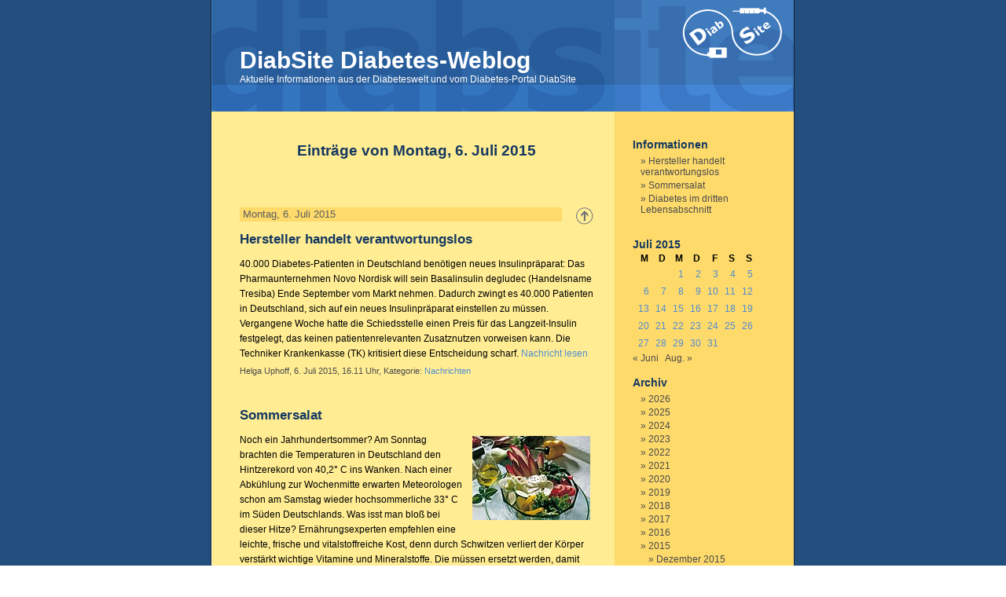

--- FILE ---
content_type: text/html; charset=UTF-8
request_url: https://www.diabsite.de/diabetes-weblog/2015/07/06/
body_size: 10402
content:
<!DOCTYPE html>
<html lang="de-DE" class="no-svg">
<head>

        <meta http-equiv="Content-Type" content="text/html; charset=UTF-8" />

        <title>DiabSite Diabetes-Weblog   &raquo; 2015 &raquo; Juli &raquo; 06</title>

        <meta name="generator" content="WordPress 6.5.7" /> <!-- leave this for stats -->

        <link rel="stylesheet" href="https://www.diabsite.de/diabetes-weblog/wp-content/themes/diabsite/style.css" type="text/css" media="screen" />
        <link rel="alternate" type="application/rss+xml" title="RSS 2.0" href="https://www.diabsite.de/diabetes-weblog/feed/" />
        <link rel="alternate" type="text/xml" title="RSS .92" href="https://www.diabsite.de/diabetes-weblog/feed/rss/" />
        <link rel="alternate" type="application/atom+xml" title="Atom 0.3" href="https://www.diabsite.de/diabetes-weblog/feed/atom/" />
        <link rel="pingback" href="https://www.diabsite.de/diabetes-weblog/xmlrpc.php" />

        <style media="screen">

                /* BEGIN IMAGE CSS */
                        /*        To accomodate differing install paths of WordPress, images are referred only here,
                                and not in the wp-layout.css file. If you prefer to use only CSS for colors and what
                                not, then go right ahead and delete the following lines, and the image files. */

                        body                 { background: url("https://www.diabsite.de/diabetes-weblog/wp-content/themes/diabsite/images/ds_bgcolor.gif"); }                                #page                { background: url("https://www.diabsite.de/diabetes-weblog/wp-content/themes/diabsite/images/ds_bg.gif") repeat-y top; border: none; }                         #header         { background: url("https://www.diabsite.de/diabetes-weblog/wp-content/themes/diabsite/images/ds_header.gif") no-repeat bottom center; }
                        #footer         { background: url("https://www.diabsite.de/diabetes-weblog/wp-content/themes/diabsite/images/ds_bg.gif") no-repeat bottom; border: none;}


                        /*        Because the template is slightly different, size-wise, with images, this needs to be set here
                                If you don't want to use the template's images, you can also delete the following two lines. */

                        #header         { margin: 0 !important; margin: 0 0 0 0; padding: 0; height: 150px; width: 760px; }
                        #headerimg         { margin: 0; height: 150px; width: 760px; }


                /* END IMAGE CSS */


                /*         To ease the insertion of a personal header image, I have done it in such a way,
                        that you simply drop in an image called 'personalheader.jpg' into your /images/
                        directory. Dimensions should be at least 760px x 200px. Anything above that will
                        get cropped off of the image. */

                /*
                #headerimg         { background: url('https://www.diabsite.de/diabetes-weblog/wp-content/themes/diabsite/images/personalheader.jpg') no-repeat top;}
                */

        </style>

        	<link rel='archives' title='Januar 2026' href='https://www.diabsite.de/diabetes-weblog/2026/01/' />
	<link rel='archives' title='Dezember 2025' href='https://www.diabsite.de/diabetes-weblog/2025/12/' />
	<link rel='archives' title='November 2025' href='https://www.diabsite.de/diabetes-weblog/2025/11/' />
	<link rel='archives' title='Oktober 2025' href='https://www.diabsite.de/diabetes-weblog/2025/10/' />
	<link rel='archives' title='September 2025' href='https://www.diabsite.de/diabetes-weblog/2025/09/' />
	<link rel='archives' title='August 2025' href='https://www.diabsite.de/diabetes-weblog/2025/08/' />
	<link rel='archives' title='Juli 2025' href='https://www.diabsite.de/diabetes-weblog/2025/07/' />
	<link rel='archives' title='Juni 2025' href='https://www.diabsite.de/diabetes-weblog/2025/06/' />
	<link rel='archives' title='Mai 2025' href='https://www.diabsite.de/diabetes-weblog/2025/05/' />
	<link rel='archives' title='April 2025' href='https://www.diabsite.de/diabetes-weblog/2025/04/' />
	<link rel='archives' title='März 2025' href='https://www.diabsite.de/diabetes-weblog/2025/03/' />
	<link rel='archives' title='Februar 2025' href='https://www.diabsite.de/diabetes-weblog/2025/02/' />
	<link rel='archives' title='Januar 2025' href='https://www.diabsite.de/diabetes-weblog/2025/01/' />
	<link rel='archives' title='Dezember 2024' href='https://www.diabsite.de/diabetes-weblog/2024/12/' />
	<link rel='archives' title='November 2024' href='https://www.diabsite.de/diabetes-weblog/2024/11/' />
	<link rel='archives' title='Oktober 2024' href='https://www.diabsite.de/diabetes-weblog/2024/10/' />
	<link rel='archives' title='September 2024' href='https://www.diabsite.de/diabetes-weblog/2024/09/' />
	<link rel='archives' title='August 2024' href='https://www.diabsite.de/diabetes-weblog/2024/08/' />
	<link rel='archives' title='Juli 2024' href='https://www.diabsite.de/diabetes-weblog/2024/07/' />
	<link rel='archives' title='Juni 2024' href='https://www.diabsite.de/diabetes-weblog/2024/06/' />
	<link rel='archives' title='Mai 2024' href='https://www.diabsite.de/diabetes-weblog/2024/05/' />
	<link rel='archives' title='April 2024' href='https://www.diabsite.de/diabetes-weblog/2024/04/' />
	<link rel='archives' title='März 2024' href='https://www.diabsite.de/diabetes-weblog/2024/03/' />
	<link rel='archives' title='Februar 2024' href='https://www.diabsite.de/diabetes-weblog/2024/02/' />
	<link rel='archives' title='Januar 2024' href='https://www.diabsite.de/diabetes-weblog/2024/01/' />
	<link rel='archives' title='Dezember 2023' href='https://www.diabsite.de/diabetes-weblog/2023/12/' />
	<link rel='archives' title='November 2023' href='https://www.diabsite.de/diabetes-weblog/2023/11/' />
	<link rel='archives' title='Oktober 2023' href='https://www.diabsite.de/diabetes-weblog/2023/10/' />
	<link rel='archives' title='September 2023' href='https://www.diabsite.de/diabetes-weblog/2023/09/' />
	<link rel='archives' title='August 2023' href='https://www.diabsite.de/diabetes-weblog/2023/08/' />
	<link rel='archives' title='Juli 2023' href='https://www.diabsite.de/diabetes-weblog/2023/07/' />
	<link rel='archives' title='Juni 2023' href='https://www.diabsite.de/diabetes-weblog/2023/06/' />
	<link rel='archives' title='Mai 2023' href='https://www.diabsite.de/diabetes-weblog/2023/05/' />
	<link rel='archives' title='April 2023' href='https://www.diabsite.de/diabetes-weblog/2023/04/' />
	<link rel='archives' title='März 2023' href='https://www.diabsite.de/diabetes-weblog/2023/03/' />
	<link rel='archives' title='Februar 2023' href='https://www.diabsite.de/diabetes-weblog/2023/02/' />
	<link rel='archives' title='Januar 2023' href='https://www.diabsite.de/diabetes-weblog/2023/01/' />
	<link rel='archives' title='Dezember 2022' href='https://www.diabsite.de/diabetes-weblog/2022/12/' />
	<link rel='archives' title='November 2022' href='https://www.diabsite.de/diabetes-weblog/2022/11/' />
	<link rel='archives' title='Oktober 2022' href='https://www.diabsite.de/diabetes-weblog/2022/10/' />
	<link rel='archives' title='September 2022' href='https://www.diabsite.de/diabetes-weblog/2022/09/' />
	<link rel='archives' title='August 2022' href='https://www.diabsite.de/diabetes-weblog/2022/08/' />
	<link rel='archives' title='Juli 2022' href='https://www.diabsite.de/diabetes-weblog/2022/07/' />
	<link rel='archives' title='Juni 2022' href='https://www.diabsite.de/diabetes-weblog/2022/06/' />
	<link rel='archives' title='Mai 2022' href='https://www.diabsite.de/diabetes-weblog/2022/05/' />
	<link rel='archives' title='April 2022' href='https://www.diabsite.de/diabetes-weblog/2022/04/' />
	<link rel='archives' title='März 2022' href='https://www.diabsite.de/diabetes-weblog/2022/03/' />
	<link rel='archives' title='Februar 2022' href='https://www.diabsite.de/diabetes-weblog/2022/02/' />
	<link rel='archives' title='Januar 2022' href='https://www.diabsite.de/diabetes-weblog/2022/01/' />
	<link rel='archives' title='Dezember 2021' href='https://www.diabsite.de/diabetes-weblog/2021/12/' />
	<link rel='archives' title='November 2021' href='https://www.diabsite.de/diabetes-weblog/2021/11/' />
	<link rel='archives' title='Oktober 2021' href='https://www.diabsite.de/diabetes-weblog/2021/10/' />
	<link rel='archives' title='September 2021' href='https://www.diabsite.de/diabetes-weblog/2021/09/' />
	<link rel='archives' title='August 2021' href='https://www.diabsite.de/diabetes-weblog/2021/08/' />
	<link rel='archives' title='Juli 2021' href='https://www.diabsite.de/diabetes-weblog/2021/07/' />
	<link rel='archives' title='Juni 2021' href='https://www.diabsite.de/diabetes-weblog/2021/06/' />
	<link rel='archives' title='Mai 2021' href='https://www.diabsite.de/diabetes-weblog/2021/05/' />
	<link rel='archives' title='April 2021' href='https://www.diabsite.de/diabetes-weblog/2021/04/' />
	<link rel='archives' title='März 2021' href='https://www.diabsite.de/diabetes-weblog/2021/03/' />
	<link rel='archives' title='Februar 2021' href='https://www.diabsite.de/diabetes-weblog/2021/02/' />
	<link rel='archives' title='Januar 2021' href='https://www.diabsite.de/diabetes-weblog/2021/01/' />
	<link rel='archives' title='Dezember 2020' href='https://www.diabsite.de/diabetes-weblog/2020/12/' />
	<link rel='archives' title='November 2020' href='https://www.diabsite.de/diabetes-weblog/2020/11/' />
	<link rel='archives' title='Oktober 2020' href='https://www.diabsite.de/diabetes-weblog/2020/10/' />
	<link rel='archives' title='September 2020' href='https://www.diabsite.de/diabetes-weblog/2020/09/' />
	<link rel='archives' title='August 2020' href='https://www.diabsite.de/diabetes-weblog/2020/08/' />
	<link rel='archives' title='Juli 2020' href='https://www.diabsite.de/diabetes-weblog/2020/07/' />
	<link rel='archives' title='Juni 2020' href='https://www.diabsite.de/diabetes-weblog/2020/06/' />
	<link rel='archives' title='Mai 2020' href='https://www.diabsite.de/diabetes-weblog/2020/05/' />
	<link rel='archives' title='April 2020' href='https://www.diabsite.de/diabetes-weblog/2020/04/' />
	<link rel='archives' title='März 2020' href='https://www.diabsite.de/diabetes-weblog/2020/03/' />
	<link rel='archives' title='Februar 2020' href='https://www.diabsite.de/diabetes-weblog/2020/02/' />
	<link rel='archives' title='Januar 2020' href='https://www.diabsite.de/diabetes-weblog/2020/01/' />
	<link rel='archives' title='Dezember 2019' href='https://www.diabsite.de/diabetes-weblog/2019/12/' />
	<link rel='archives' title='November 2019' href='https://www.diabsite.de/diabetes-weblog/2019/11/' />
	<link rel='archives' title='Oktober 2019' href='https://www.diabsite.de/diabetes-weblog/2019/10/' />
	<link rel='archives' title='September 2019' href='https://www.diabsite.de/diabetes-weblog/2019/09/' />
	<link rel='archives' title='August 2019' href='https://www.diabsite.de/diabetes-weblog/2019/08/' />
	<link rel='archives' title='Juli 2019' href='https://www.diabsite.de/diabetes-weblog/2019/07/' />
	<link rel='archives' title='Juni 2019' href='https://www.diabsite.de/diabetes-weblog/2019/06/' />
	<link rel='archives' title='Mai 2019' href='https://www.diabsite.de/diabetes-weblog/2019/05/' />
	<link rel='archives' title='April 2019' href='https://www.diabsite.de/diabetes-weblog/2019/04/' />
	<link rel='archives' title='März 2019' href='https://www.diabsite.de/diabetes-weblog/2019/03/' />
	<link rel='archives' title='Februar 2019' href='https://www.diabsite.de/diabetes-weblog/2019/02/' />
	<link rel='archives' title='Januar 2019' href='https://www.diabsite.de/diabetes-weblog/2019/01/' />
	<link rel='archives' title='Dezember 2018' href='https://www.diabsite.de/diabetes-weblog/2018/12/' />
	<link rel='archives' title='November 2018' href='https://www.diabsite.de/diabetes-weblog/2018/11/' />
	<link rel='archives' title='Oktober 2018' href='https://www.diabsite.de/diabetes-weblog/2018/10/' />
	<link rel='archives' title='September 2018' href='https://www.diabsite.de/diabetes-weblog/2018/09/' />
	<link rel='archives' title='August 2018' href='https://www.diabsite.de/diabetes-weblog/2018/08/' />
	<link rel='archives' title='Juli 2018' href='https://www.diabsite.de/diabetes-weblog/2018/07/' />
	<link rel='archives' title='Juni 2018' href='https://www.diabsite.de/diabetes-weblog/2018/06/' />
	<link rel='archives' title='Mai 2018' href='https://www.diabsite.de/diabetes-weblog/2018/05/' />
	<link rel='archives' title='April 2018' href='https://www.diabsite.de/diabetes-weblog/2018/04/' />
	<link rel='archives' title='März 2018' href='https://www.diabsite.de/diabetes-weblog/2018/03/' />
	<link rel='archives' title='Februar 2018' href='https://www.diabsite.de/diabetes-weblog/2018/02/' />
	<link rel='archives' title='Januar 2018' href='https://www.diabsite.de/diabetes-weblog/2018/01/' />
	<link rel='archives' title='Dezember 2017' href='https://www.diabsite.de/diabetes-weblog/2017/12/' />
	<link rel='archives' title='November 2017' href='https://www.diabsite.de/diabetes-weblog/2017/11/' />
	<link rel='archives' title='Oktober 2017' href='https://www.diabsite.de/diabetes-weblog/2017/10/' />
	<link rel='archives' title='September 2017' href='https://www.diabsite.de/diabetes-weblog/2017/09/' />
	<link rel='archives' title='August 2017' href='https://www.diabsite.de/diabetes-weblog/2017/08/' />
	<link rel='archives' title='Juli 2017' href='https://www.diabsite.de/diabetes-weblog/2017/07/' />
	<link rel='archives' title='Juni 2017' href='https://www.diabsite.de/diabetes-weblog/2017/06/' />
	<link rel='archives' title='Mai 2017' href='https://www.diabsite.de/diabetes-weblog/2017/05/' />
	<link rel='archives' title='April 2017' href='https://www.diabsite.de/diabetes-weblog/2017/04/' />
	<link rel='archives' title='März 2017' href='https://www.diabsite.de/diabetes-weblog/2017/03/' />
	<link rel='archives' title='Februar 2017' href='https://www.diabsite.de/diabetes-weblog/2017/02/' />
	<link rel='archives' title='Januar 2017' href='https://www.diabsite.de/diabetes-weblog/2017/01/' />
	<link rel='archives' title='Dezember 2016' href='https://www.diabsite.de/diabetes-weblog/2016/12/' />
	<link rel='archives' title='November 2016' href='https://www.diabsite.de/diabetes-weblog/2016/11/' />
	<link rel='archives' title='Oktober 2016' href='https://www.diabsite.de/diabetes-weblog/2016/10/' />
	<link rel='archives' title='September 2016' href='https://www.diabsite.de/diabetes-weblog/2016/09/' />
	<link rel='archives' title='August 2016' href='https://www.diabsite.de/diabetes-weblog/2016/08/' />
	<link rel='archives' title='Juli 2016' href='https://www.diabsite.de/diabetes-weblog/2016/07/' />
	<link rel='archives' title='Juni 2016' href='https://www.diabsite.de/diabetes-weblog/2016/06/' />
	<link rel='archives' title='Mai 2016' href='https://www.diabsite.de/diabetes-weblog/2016/05/' />
	<link rel='archives' title='April 2016' href='https://www.diabsite.de/diabetes-weblog/2016/04/' />
	<link rel='archives' title='März 2016' href='https://www.diabsite.de/diabetes-weblog/2016/03/' />
	<link rel='archives' title='Februar 2016' href='https://www.diabsite.de/diabetes-weblog/2016/02/' />
	<link rel='archives' title='Januar 2016' href='https://www.diabsite.de/diabetes-weblog/2016/01/' />
	<link rel='archives' title='Dezember 2015' href='https://www.diabsite.de/diabetes-weblog/2015/12/' />
	<link rel='archives' title='November 2015' href='https://www.diabsite.de/diabetes-weblog/2015/11/' />
	<link rel='archives' title='Oktober 2015' href='https://www.diabsite.de/diabetes-weblog/2015/10/' />
	<link rel='archives' title='September 2015' href='https://www.diabsite.de/diabetes-weblog/2015/09/' />
	<link rel='archives' title='August 2015' href='https://www.diabsite.de/diabetes-weblog/2015/08/' />
	<link rel='archives' title='Juli 2015' href='https://www.diabsite.de/diabetes-weblog/2015/07/' />
	<link rel='archives' title='Juni 2015' href='https://www.diabsite.de/diabetes-weblog/2015/06/' />
	<link rel='archives' title='Mai 2015' href='https://www.diabsite.de/diabetes-weblog/2015/05/' />
	<link rel='archives' title='April 2015' href='https://www.diabsite.de/diabetes-weblog/2015/04/' />
	<link rel='archives' title='März 2015' href='https://www.diabsite.de/diabetes-weblog/2015/03/' />
	<link rel='archives' title='Februar 2015' href='https://www.diabsite.de/diabetes-weblog/2015/02/' />
	<link rel='archives' title='Januar 2015' href='https://www.diabsite.de/diabetes-weblog/2015/01/' />
	<link rel='archives' title='Dezember 2014' href='https://www.diabsite.de/diabetes-weblog/2014/12/' />
	<link rel='archives' title='November 2014' href='https://www.diabsite.de/diabetes-weblog/2014/11/' />
	<link rel='archives' title='Oktober 2014' href='https://www.diabsite.de/diabetes-weblog/2014/10/' />
	<link rel='archives' title='September 2014' href='https://www.diabsite.de/diabetes-weblog/2014/09/' />
	<link rel='archives' title='August 2014' href='https://www.diabsite.de/diabetes-weblog/2014/08/' />
	<link rel='archives' title='Juli 2014' href='https://www.diabsite.de/diabetes-weblog/2014/07/' />
	<link rel='archives' title='Juni 2014' href='https://www.diabsite.de/diabetes-weblog/2014/06/' />
	<link rel='archives' title='Mai 2014' href='https://www.diabsite.de/diabetes-weblog/2014/05/' />
	<link rel='archives' title='April 2014' href='https://www.diabsite.de/diabetes-weblog/2014/04/' />
	<link rel='archives' title='März 2014' href='https://www.diabsite.de/diabetes-weblog/2014/03/' />
	<link rel='archives' title='Februar 2014' href='https://www.diabsite.de/diabetes-weblog/2014/02/' />
	<link rel='archives' title='Januar 2014' href='https://www.diabsite.de/diabetes-weblog/2014/01/' />
	<link rel='archives' title='Dezember 2013' href='https://www.diabsite.de/diabetes-weblog/2013/12/' />
	<link rel='archives' title='November 2013' href='https://www.diabsite.de/diabetes-weblog/2013/11/' />
	<link rel='archives' title='Oktober 2013' href='https://www.diabsite.de/diabetes-weblog/2013/10/' />
	<link rel='archives' title='September 2013' href='https://www.diabsite.de/diabetes-weblog/2013/09/' />
	<link rel='archives' title='August 2013' href='https://www.diabsite.de/diabetes-weblog/2013/08/' />
	<link rel='archives' title='Juli 2013' href='https://www.diabsite.de/diabetes-weblog/2013/07/' />
	<link rel='archives' title='Juni 2013' href='https://www.diabsite.de/diabetes-weblog/2013/06/' />
	<link rel='archives' title='Mai 2013' href='https://www.diabsite.de/diabetes-weblog/2013/05/' />
	<link rel='archives' title='April 2013' href='https://www.diabsite.de/diabetes-weblog/2013/04/' />
	<link rel='archives' title='März 2013' href='https://www.diabsite.de/diabetes-weblog/2013/03/' />
	<link rel='archives' title='Februar 2013' href='https://www.diabsite.de/diabetes-weblog/2013/02/' />
	<link rel='archives' title='Januar 2013' href='https://www.diabsite.de/diabetes-weblog/2013/01/' />
	<link rel='archives' title='Dezember 2012' href='https://www.diabsite.de/diabetes-weblog/2012/12/' />
	<link rel='archives' title='November 2012' href='https://www.diabsite.de/diabetes-weblog/2012/11/' />
	<link rel='archives' title='Oktober 2012' href='https://www.diabsite.de/diabetes-weblog/2012/10/' />
	<link rel='archives' title='September 2012' href='https://www.diabsite.de/diabetes-weblog/2012/09/' />
	<link rel='archives' title='August 2012' href='https://www.diabsite.de/diabetes-weblog/2012/08/' />
	<link rel='archives' title='Juli 2012' href='https://www.diabsite.de/diabetes-weblog/2012/07/' />
	<link rel='archives' title='Juni 2012' href='https://www.diabsite.de/diabetes-weblog/2012/06/' />
	<link rel='archives' title='Mai 2012' href='https://www.diabsite.de/diabetes-weblog/2012/05/' />
	<link rel='archives' title='April 2012' href='https://www.diabsite.de/diabetes-weblog/2012/04/' />
	<link rel='archives' title='März 2012' href='https://www.diabsite.de/diabetes-weblog/2012/03/' />
	<link rel='archives' title='Februar 2012' href='https://www.diabsite.de/diabetes-weblog/2012/02/' />
	<link rel='archives' title='Januar 2012' href='https://www.diabsite.de/diabetes-weblog/2012/01/' />
	<link rel='archives' title='Dezember 2011' href='https://www.diabsite.de/diabetes-weblog/2011/12/' />
	<link rel='archives' title='November 2011' href='https://www.diabsite.de/diabetes-weblog/2011/11/' />
	<link rel='archives' title='Oktober 2011' href='https://www.diabsite.de/diabetes-weblog/2011/10/' />
	<link rel='archives' title='September 2011' href='https://www.diabsite.de/diabetes-weblog/2011/09/' />
	<link rel='archives' title='August 2011' href='https://www.diabsite.de/diabetes-weblog/2011/08/' />
	<link rel='archives' title='Juli 2011' href='https://www.diabsite.de/diabetes-weblog/2011/07/' />
	<link rel='archives' title='Juni 2011' href='https://www.diabsite.de/diabetes-weblog/2011/06/' />
	<link rel='archives' title='Mai 2011' href='https://www.diabsite.de/diabetes-weblog/2011/05/' />
	<link rel='archives' title='April 2011' href='https://www.diabsite.de/diabetes-weblog/2011/04/' />
	<link rel='archives' title='März 2011' href='https://www.diabsite.de/diabetes-weblog/2011/03/' />
	<link rel='archives' title='Februar 2011' href='https://www.diabsite.de/diabetes-weblog/2011/02/' />
	<link rel='archives' title='Januar 2011' href='https://www.diabsite.de/diabetes-weblog/2011/01/' />
	<link rel='archives' title='Dezember 2010' href='https://www.diabsite.de/diabetes-weblog/2010/12/' />
	<link rel='archives' title='November 2010' href='https://www.diabsite.de/diabetes-weblog/2010/11/' />
	<link rel='archives' title='Oktober 2010' href='https://www.diabsite.de/diabetes-weblog/2010/10/' />
	<link rel='archives' title='September 2010' href='https://www.diabsite.de/diabetes-weblog/2010/09/' />
	<link rel='archives' title='August 2010' href='https://www.diabsite.de/diabetes-weblog/2010/08/' />
	<link rel='archives' title='Juli 2010' href='https://www.diabsite.de/diabetes-weblog/2010/07/' />
	<link rel='archives' title='Juni 2010' href='https://www.diabsite.de/diabetes-weblog/2010/06/' />
	<link rel='archives' title='Mai 2010' href='https://www.diabsite.de/diabetes-weblog/2010/05/' />
	<link rel='archives' title='April 2010' href='https://www.diabsite.de/diabetes-weblog/2010/04/' />
	<link rel='archives' title='März 2010' href='https://www.diabsite.de/diabetes-weblog/2010/03/' />
	<link rel='archives' title='Februar 2010' href='https://www.diabsite.de/diabetes-weblog/2010/02/' />
	<link rel='archives' title='Januar 2010' href='https://www.diabsite.de/diabetes-weblog/2010/01/' />
	<link rel='archives' title='Dezember 2009' href='https://www.diabsite.de/diabetes-weblog/2009/12/' />
	<link rel='archives' title='November 2009' href='https://www.diabsite.de/diabetes-weblog/2009/11/' />
	<link rel='archives' title='Oktober 2009' href='https://www.diabsite.de/diabetes-weblog/2009/10/' />
	<link rel='archives' title='September 2009' href='https://www.diabsite.de/diabetes-weblog/2009/09/' />
	<link rel='archives' title='August 2009' href='https://www.diabsite.de/diabetes-weblog/2009/08/' />
	<link rel='archives' title='Juli 2009' href='https://www.diabsite.de/diabetes-weblog/2009/07/' />
	<link rel='archives' title='Juni 2009' href='https://www.diabsite.de/diabetes-weblog/2009/06/' />
	<link rel='archives' title='Mai 2009' href='https://www.diabsite.de/diabetes-weblog/2009/05/' />
	<link rel='archives' title='April 2009' href='https://www.diabsite.de/diabetes-weblog/2009/04/' />
	<link rel='archives' title='März 2009' href='https://www.diabsite.de/diabetes-weblog/2009/03/' />
	<link rel='archives' title='Februar 2009' href='https://www.diabsite.de/diabetes-weblog/2009/02/' />
	<link rel='archives' title='Januar 2009' href='https://www.diabsite.de/diabetes-weblog/2009/01/' />
	<link rel='archives' title='Dezember 2008' href='https://www.diabsite.de/diabetes-weblog/2008/12/' />
	<link rel='archives' title='November 2008' href='https://www.diabsite.de/diabetes-weblog/2008/11/' />
	<link rel='archives' title='Oktober 2008' href='https://www.diabsite.de/diabetes-weblog/2008/10/' />
	<link rel='archives' title='September 2008' href='https://www.diabsite.de/diabetes-weblog/2008/09/' />
	<link rel='archives' title='August 2008' href='https://www.diabsite.de/diabetes-weblog/2008/08/' />
	<link rel='archives' title='Juli 2008' href='https://www.diabsite.de/diabetes-weblog/2008/07/' />
	<link rel='archives' title='Juni 2008' href='https://www.diabsite.de/diabetes-weblog/2008/06/' />
	<link rel='archives' title='Mai 2008' href='https://www.diabsite.de/diabetes-weblog/2008/05/' />
	<link rel='archives' title='April 2008' href='https://www.diabsite.de/diabetes-weblog/2008/04/' />
	<link rel='archives' title='März 2008' href='https://www.diabsite.de/diabetes-weblog/2008/03/' />
	<link rel='archives' title='Februar 2008' href='https://www.diabsite.de/diabetes-weblog/2008/02/' />
	<link rel='archives' title='Januar 2008' href='https://www.diabsite.de/diabetes-weblog/2008/01/' />
	<link rel='archives' title='Dezember 2007' href='https://www.diabsite.de/diabetes-weblog/2007/12/' />
	<link rel='archives' title='November 2007' href='https://www.diabsite.de/diabetes-weblog/2007/11/' />
	<link rel='archives' title='Oktober 2007' href='https://www.diabsite.de/diabetes-weblog/2007/10/' />
	<link rel='archives' title='September 2007' href='https://www.diabsite.de/diabetes-weblog/2007/09/' />
	<link rel='archives' title='August 2007' href='https://www.diabsite.de/diabetes-weblog/2007/08/' />
	<link rel='archives' title='Juli 2007' href='https://www.diabsite.de/diabetes-weblog/2007/07/' />
	<link rel='archives' title='Juni 2007' href='https://www.diabsite.de/diabetes-weblog/2007/06/' />
	<link rel='archives' title='Mai 2007' href='https://www.diabsite.de/diabetes-weblog/2007/05/' />
	<link rel='archives' title='April 2007' href='https://www.diabsite.de/diabetes-weblog/2007/04/' />
	<link rel='archives' title='März 2007' href='https://www.diabsite.de/diabetes-weblog/2007/03/' />
	<link rel='archives' title='Februar 2007' href='https://www.diabsite.de/diabetes-weblog/2007/02/' />
	<link rel='archives' title='Januar 2007' href='https://www.diabsite.de/diabetes-weblog/2007/01/' />
	<link rel='archives' title='Dezember 2006' href='https://www.diabsite.de/diabetes-weblog/2006/12/' />
	<link rel='archives' title='November 2006' href='https://www.diabsite.de/diabetes-weblog/2006/11/' />
	<link rel='archives' title='Oktober 2006' href='https://www.diabsite.de/diabetes-weblog/2006/10/' />
	<link rel='archives' title='September 2006' href='https://www.diabsite.de/diabetes-weblog/2006/09/' />
	<link rel='archives' title='August 2006' href='https://www.diabsite.de/diabetes-weblog/2006/08/' />
	<link rel='archives' title='Juli 2006' href='https://www.diabsite.de/diabetes-weblog/2006/07/' />
	<link rel='archives' title='Juni 2006' href='https://www.diabsite.de/diabetes-weblog/2006/06/' />
	<link rel='archives' title='Mai 2006' href='https://www.diabsite.de/diabetes-weblog/2006/05/' />
	<link rel='archives' title='April 2006' href='https://www.diabsite.de/diabetes-weblog/2006/04/' />
	<link rel='archives' title='März 2006' href='https://www.diabsite.de/diabetes-weblog/2006/03/' />
	<link rel='archives' title='Februar 2006' href='https://www.diabsite.de/diabetes-weblog/2006/02/' />
	<link rel='archives' title='Januar 2006' href='https://www.diabsite.de/diabetes-weblog/2006/01/' />
	<link rel='archives' title='Dezember 2005' href='https://www.diabsite.de/diabetes-weblog/2005/12/' />
	<link rel='archives' title='November 2005' href='https://www.diabsite.de/diabetes-weblog/2005/11/' />
	<link rel='archives' title='Oktober 2005' href='https://www.diabsite.de/diabetes-weblog/2005/10/' />
	<link rel='archives' title='September 2005' href='https://www.diabsite.de/diabetes-weblog/2005/09/' />
	<link rel='archives' title='August 2005' href='https://www.diabsite.de/diabetes-weblog/2005/08/' />
	<link rel='archives' title='Juli 2005' href='https://www.diabsite.de/diabetes-weblog/2005/07/' />
	<link rel='archives' title='Juni 2005' href='https://www.diabsite.de/diabetes-weblog/2005/06/' />
	<link rel='archives' title='Mai 2005' href='https://www.diabsite.de/diabetes-weblog/2005/05/' />
	<link rel='archives' title='April 2005' href='https://www.diabsite.de/diabetes-weblog/2005/04/' />

        <meta name='robots' content='max-image-preview:large' />
<script type="text/javascript">
/* <![CDATA[ */
window._wpemojiSettings = {"baseUrl":"https:\/\/s.w.org\/images\/core\/emoji\/15.0.3\/72x72\/","ext":".png","svgUrl":"https:\/\/s.w.org\/images\/core\/emoji\/15.0.3\/svg\/","svgExt":".svg","source":{"concatemoji":"https:\/\/www.diabsite.de\/diabetes-weblog\/wp-includes\/js\/wp-emoji-release.min.js?ver=6.5.7"}};
/*! This file is auto-generated */
!function(i,n){var o,s,e;function c(e){try{var t={supportTests:e,timestamp:(new Date).valueOf()};sessionStorage.setItem(o,JSON.stringify(t))}catch(e){}}function p(e,t,n){e.clearRect(0,0,e.canvas.width,e.canvas.height),e.fillText(t,0,0);var t=new Uint32Array(e.getImageData(0,0,e.canvas.width,e.canvas.height).data),r=(e.clearRect(0,0,e.canvas.width,e.canvas.height),e.fillText(n,0,0),new Uint32Array(e.getImageData(0,0,e.canvas.width,e.canvas.height).data));return t.every(function(e,t){return e===r[t]})}function u(e,t,n){switch(t){case"flag":return n(e,"\ud83c\udff3\ufe0f\u200d\u26a7\ufe0f","\ud83c\udff3\ufe0f\u200b\u26a7\ufe0f")?!1:!n(e,"\ud83c\uddfa\ud83c\uddf3","\ud83c\uddfa\u200b\ud83c\uddf3")&&!n(e,"\ud83c\udff4\udb40\udc67\udb40\udc62\udb40\udc65\udb40\udc6e\udb40\udc67\udb40\udc7f","\ud83c\udff4\u200b\udb40\udc67\u200b\udb40\udc62\u200b\udb40\udc65\u200b\udb40\udc6e\u200b\udb40\udc67\u200b\udb40\udc7f");case"emoji":return!n(e,"\ud83d\udc26\u200d\u2b1b","\ud83d\udc26\u200b\u2b1b")}return!1}function f(e,t,n){var r="undefined"!=typeof WorkerGlobalScope&&self instanceof WorkerGlobalScope?new OffscreenCanvas(300,150):i.createElement("canvas"),a=r.getContext("2d",{willReadFrequently:!0}),o=(a.textBaseline="top",a.font="600 32px Arial",{});return e.forEach(function(e){o[e]=t(a,e,n)}),o}function t(e){var t=i.createElement("script");t.src=e,t.defer=!0,i.head.appendChild(t)}"undefined"!=typeof Promise&&(o="wpEmojiSettingsSupports",s=["flag","emoji"],n.supports={everything:!0,everythingExceptFlag:!0},e=new Promise(function(e){i.addEventListener("DOMContentLoaded",e,{once:!0})}),new Promise(function(t){var n=function(){try{var e=JSON.parse(sessionStorage.getItem(o));if("object"==typeof e&&"number"==typeof e.timestamp&&(new Date).valueOf()<e.timestamp+604800&&"object"==typeof e.supportTests)return e.supportTests}catch(e){}return null}();if(!n){if("undefined"!=typeof Worker&&"undefined"!=typeof OffscreenCanvas&&"undefined"!=typeof URL&&URL.createObjectURL&&"undefined"!=typeof Blob)try{var e="postMessage("+f.toString()+"("+[JSON.stringify(s),u.toString(),p.toString()].join(",")+"));",r=new Blob([e],{type:"text/javascript"}),a=new Worker(URL.createObjectURL(r),{name:"wpTestEmojiSupports"});return void(a.onmessage=function(e){c(n=e.data),a.terminate(),t(n)})}catch(e){}c(n=f(s,u,p))}t(n)}).then(function(e){for(var t in e)n.supports[t]=e[t],n.supports.everything=n.supports.everything&&n.supports[t],"flag"!==t&&(n.supports.everythingExceptFlag=n.supports.everythingExceptFlag&&n.supports[t]);n.supports.everythingExceptFlag=n.supports.everythingExceptFlag&&!n.supports.flag,n.DOMReady=!1,n.readyCallback=function(){n.DOMReady=!0}}).then(function(){return e}).then(function(){var e;n.supports.everything||(n.readyCallback(),(e=n.source||{}).concatemoji?t(e.concatemoji):e.wpemoji&&e.twemoji&&(t(e.twemoji),t(e.wpemoji)))}))}((window,document),window._wpemojiSettings);
/* ]]> */
</script>
<style id='wp-emoji-styles-inline-css' type='text/css'>

	img.wp-smiley, img.emoji {
		display: inline !important;
		border: none !important;
		box-shadow: none !important;
		height: 1em !important;
		width: 1em !important;
		margin: 0 0.07em !important;
		vertical-align: -0.1em !important;
		background: none !important;
		padding: 0 !important;
	}
</style>
<link rel='stylesheet' id='wp-block-library-css' href='https://www.diabsite.de/diabetes-weblog/wp-includes/css/dist/block-library/style.min.css?ver=6.5.7' type='text/css' media='all' />
<style id='classic-theme-styles-inline-css' type='text/css'>
/*! This file is auto-generated */
.wp-block-button__link{color:#fff;background-color:#32373c;border-radius:9999px;box-shadow:none;text-decoration:none;padding:calc(.667em + 2px) calc(1.333em + 2px);font-size:1.125em}.wp-block-file__button{background:#32373c;color:#fff;text-decoration:none}
</style>
<style id='global-styles-inline-css' type='text/css'>
body{--wp--preset--color--black: #000000;--wp--preset--color--cyan-bluish-gray: #abb8c3;--wp--preset--color--white: #ffffff;--wp--preset--color--pale-pink: #f78da7;--wp--preset--color--vivid-red: #cf2e2e;--wp--preset--color--luminous-vivid-orange: #ff6900;--wp--preset--color--luminous-vivid-amber: #fcb900;--wp--preset--color--light-green-cyan: #7bdcb5;--wp--preset--color--vivid-green-cyan: #00d084;--wp--preset--color--pale-cyan-blue: #8ed1fc;--wp--preset--color--vivid-cyan-blue: #0693e3;--wp--preset--color--vivid-purple: #9b51e0;--wp--preset--gradient--vivid-cyan-blue-to-vivid-purple: linear-gradient(135deg,rgba(6,147,227,1) 0%,rgb(155,81,224) 100%);--wp--preset--gradient--light-green-cyan-to-vivid-green-cyan: linear-gradient(135deg,rgb(122,220,180) 0%,rgb(0,208,130) 100%);--wp--preset--gradient--luminous-vivid-amber-to-luminous-vivid-orange: linear-gradient(135deg,rgba(252,185,0,1) 0%,rgba(255,105,0,1) 100%);--wp--preset--gradient--luminous-vivid-orange-to-vivid-red: linear-gradient(135deg,rgba(255,105,0,1) 0%,rgb(207,46,46) 100%);--wp--preset--gradient--very-light-gray-to-cyan-bluish-gray: linear-gradient(135deg,rgb(238,238,238) 0%,rgb(169,184,195) 100%);--wp--preset--gradient--cool-to-warm-spectrum: linear-gradient(135deg,rgb(74,234,220) 0%,rgb(151,120,209) 20%,rgb(207,42,186) 40%,rgb(238,44,130) 60%,rgb(251,105,98) 80%,rgb(254,248,76) 100%);--wp--preset--gradient--blush-light-purple: linear-gradient(135deg,rgb(255,206,236) 0%,rgb(152,150,240) 100%);--wp--preset--gradient--blush-bordeaux: linear-gradient(135deg,rgb(254,205,165) 0%,rgb(254,45,45) 50%,rgb(107,0,62) 100%);--wp--preset--gradient--luminous-dusk: linear-gradient(135deg,rgb(255,203,112) 0%,rgb(199,81,192) 50%,rgb(65,88,208) 100%);--wp--preset--gradient--pale-ocean: linear-gradient(135deg,rgb(255,245,203) 0%,rgb(182,227,212) 50%,rgb(51,167,181) 100%);--wp--preset--gradient--electric-grass: linear-gradient(135deg,rgb(202,248,128) 0%,rgb(113,206,126) 100%);--wp--preset--gradient--midnight: linear-gradient(135deg,rgb(2,3,129) 0%,rgb(40,116,252) 100%);--wp--preset--font-size--small: 13px;--wp--preset--font-size--medium: 20px;--wp--preset--font-size--large: 36px;--wp--preset--font-size--x-large: 42px;--wp--preset--spacing--20: 0.44rem;--wp--preset--spacing--30: 0.67rem;--wp--preset--spacing--40: 1rem;--wp--preset--spacing--50: 1.5rem;--wp--preset--spacing--60: 2.25rem;--wp--preset--spacing--70: 3.38rem;--wp--preset--spacing--80: 5.06rem;--wp--preset--shadow--natural: 6px 6px 9px rgba(0, 0, 0, 0.2);--wp--preset--shadow--deep: 12px 12px 50px rgba(0, 0, 0, 0.4);--wp--preset--shadow--sharp: 6px 6px 0px rgba(0, 0, 0, 0.2);--wp--preset--shadow--outlined: 6px 6px 0px -3px rgba(255, 255, 255, 1), 6px 6px rgba(0, 0, 0, 1);--wp--preset--shadow--crisp: 6px 6px 0px rgba(0, 0, 0, 1);}:where(.is-layout-flex){gap: 0.5em;}:where(.is-layout-grid){gap: 0.5em;}body .is-layout-flex{display: flex;}body .is-layout-flex{flex-wrap: wrap;align-items: center;}body .is-layout-flex > *{margin: 0;}body .is-layout-grid{display: grid;}body .is-layout-grid > *{margin: 0;}:where(.wp-block-columns.is-layout-flex){gap: 2em;}:where(.wp-block-columns.is-layout-grid){gap: 2em;}:where(.wp-block-post-template.is-layout-flex){gap: 1.25em;}:where(.wp-block-post-template.is-layout-grid){gap: 1.25em;}.has-black-color{color: var(--wp--preset--color--black) !important;}.has-cyan-bluish-gray-color{color: var(--wp--preset--color--cyan-bluish-gray) !important;}.has-white-color{color: var(--wp--preset--color--white) !important;}.has-pale-pink-color{color: var(--wp--preset--color--pale-pink) !important;}.has-vivid-red-color{color: var(--wp--preset--color--vivid-red) !important;}.has-luminous-vivid-orange-color{color: var(--wp--preset--color--luminous-vivid-orange) !important;}.has-luminous-vivid-amber-color{color: var(--wp--preset--color--luminous-vivid-amber) !important;}.has-light-green-cyan-color{color: var(--wp--preset--color--light-green-cyan) !important;}.has-vivid-green-cyan-color{color: var(--wp--preset--color--vivid-green-cyan) !important;}.has-pale-cyan-blue-color{color: var(--wp--preset--color--pale-cyan-blue) !important;}.has-vivid-cyan-blue-color{color: var(--wp--preset--color--vivid-cyan-blue) !important;}.has-vivid-purple-color{color: var(--wp--preset--color--vivid-purple) !important;}.has-black-background-color{background-color: var(--wp--preset--color--black) !important;}.has-cyan-bluish-gray-background-color{background-color: var(--wp--preset--color--cyan-bluish-gray) !important;}.has-white-background-color{background-color: var(--wp--preset--color--white) !important;}.has-pale-pink-background-color{background-color: var(--wp--preset--color--pale-pink) !important;}.has-vivid-red-background-color{background-color: var(--wp--preset--color--vivid-red) !important;}.has-luminous-vivid-orange-background-color{background-color: var(--wp--preset--color--luminous-vivid-orange) !important;}.has-luminous-vivid-amber-background-color{background-color: var(--wp--preset--color--luminous-vivid-amber) !important;}.has-light-green-cyan-background-color{background-color: var(--wp--preset--color--light-green-cyan) !important;}.has-vivid-green-cyan-background-color{background-color: var(--wp--preset--color--vivid-green-cyan) !important;}.has-pale-cyan-blue-background-color{background-color: var(--wp--preset--color--pale-cyan-blue) !important;}.has-vivid-cyan-blue-background-color{background-color: var(--wp--preset--color--vivid-cyan-blue) !important;}.has-vivid-purple-background-color{background-color: var(--wp--preset--color--vivid-purple) !important;}.has-black-border-color{border-color: var(--wp--preset--color--black) !important;}.has-cyan-bluish-gray-border-color{border-color: var(--wp--preset--color--cyan-bluish-gray) !important;}.has-white-border-color{border-color: var(--wp--preset--color--white) !important;}.has-pale-pink-border-color{border-color: var(--wp--preset--color--pale-pink) !important;}.has-vivid-red-border-color{border-color: var(--wp--preset--color--vivid-red) !important;}.has-luminous-vivid-orange-border-color{border-color: var(--wp--preset--color--luminous-vivid-orange) !important;}.has-luminous-vivid-amber-border-color{border-color: var(--wp--preset--color--luminous-vivid-amber) !important;}.has-light-green-cyan-border-color{border-color: var(--wp--preset--color--light-green-cyan) !important;}.has-vivid-green-cyan-border-color{border-color: var(--wp--preset--color--vivid-green-cyan) !important;}.has-pale-cyan-blue-border-color{border-color: var(--wp--preset--color--pale-cyan-blue) !important;}.has-vivid-cyan-blue-border-color{border-color: var(--wp--preset--color--vivid-cyan-blue) !important;}.has-vivid-purple-border-color{border-color: var(--wp--preset--color--vivid-purple) !important;}.has-vivid-cyan-blue-to-vivid-purple-gradient-background{background: var(--wp--preset--gradient--vivid-cyan-blue-to-vivid-purple) !important;}.has-light-green-cyan-to-vivid-green-cyan-gradient-background{background: var(--wp--preset--gradient--light-green-cyan-to-vivid-green-cyan) !important;}.has-luminous-vivid-amber-to-luminous-vivid-orange-gradient-background{background: var(--wp--preset--gradient--luminous-vivid-amber-to-luminous-vivid-orange) !important;}.has-luminous-vivid-orange-to-vivid-red-gradient-background{background: var(--wp--preset--gradient--luminous-vivid-orange-to-vivid-red) !important;}.has-very-light-gray-to-cyan-bluish-gray-gradient-background{background: var(--wp--preset--gradient--very-light-gray-to-cyan-bluish-gray) !important;}.has-cool-to-warm-spectrum-gradient-background{background: var(--wp--preset--gradient--cool-to-warm-spectrum) !important;}.has-blush-light-purple-gradient-background{background: var(--wp--preset--gradient--blush-light-purple) !important;}.has-blush-bordeaux-gradient-background{background: var(--wp--preset--gradient--blush-bordeaux) !important;}.has-luminous-dusk-gradient-background{background: var(--wp--preset--gradient--luminous-dusk) !important;}.has-pale-ocean-gradient-background{background: var(--wp--preset--gradient--pale-ocean) !important;}.has-electric-grass-gradient-background{background: var(--wp--preset--gradient--electric-grass) !important;}.has-midnight-gradient-background{background: var(--wp--preset--gradient--midnight) !important;}.has-small-font-size{font-size: var(--wp--preset--font-size--small) !important;}.has-medium-font-size{font-size: var(--wp--preset--font-size--medium) !important;}.has-large-font-size{font-size: var(--wp--preset--font-size--large) !important;}.has-x-large-font-size{font-size: var(--wp--preset--font-size--x-large) !important;}
.wp-block-navigation a:where(:not(.wp-element-button)){color: inherit;}
:where(.wp-block-post-template.is-layout-flex){gap: 1.25em;}:where(.wp-block-post-template.is-layout-grid){gap: 1.25em;}
:where(.wp-block-columns.is-layout-flex){gap: 2em;}:where(.wp-block-columns.is-layout-grid){gap: 2em;}
.wp-block-pullquote{font-size: 1.5em;line-height: 1.6;}
</style>
<link rel="https://api.w.org/" href="https://www.diabsite.de/diabetes-weblog/wp-json/" /><link rel="EditURI" type="application/rsd+xml" title="RSD" href="https://www.diabsite.de/diabetes-weblog/xmlrpc.php?rsd" />
<meta name="generator" content="WordPress 6.5.7" />
</head>
<body>
   <a id="top"></a>
<div id="page">


<div id="header">
        <div id="headerimg">
        <a href="http://www.diabsite.de"><img src="https://www.diabsite.de/diabetes-weblog/wp-content/themes/diabsite/images/ds-logo.gif" alt="DiabSite-Logo" width="127" height="65" /></a>
                <h1><a href="https://www.diabsite.de/diabetes-weblog/">DiabSite Diabetes-Weblog</a></h1>
                <div class="description">Aktuelle Informationen aus der Diabeteswelt und vom Diabetes-Portal DiabSite</div>
        </div>
</div>
<div id="content" class="narrowcolumn">
			
					<h2 class="pagetitle">Eintr&auml;ge von Montag, 6. Juli 2015</h2>

		
		<div class="navigation">
			<div class="alignleft"></div>
			<div class="alignright"></div>
		</div>

					<a href="#top"><img src="https://www.diabsite.de/diabetes-weblog/wp-content/themes/diabsite/images/nachoben.gif" alt="nach oben" width="22" height="22" class="totop" /></a><div class="datumszeile">Montag, 6. Juli 2015</div>			<div class="post">
				<h2 id="post-35545"><a href="https://www.diabsite.de/diabetes-weblog/2015/07/06/hersteller-handelt-verantwortungslos/" rel="bookmark" title="Permanenter Link zum Artikel Hersteller handelt verantwortungslos">Hersteller handelt verantwortungslos</a></h2>
				<div class="entry">
					<p>40.000 Diabetes-Patienten in Deutschland benötigen neues Insulinpräparat: Das Pharmaunternehmen Novo Nordisk will sein Basalinsulin degludec (Handelsname Tresiba) Ende September vom Markt nehmen. Dadurch zwingt es 40.000&nbsp;Patienten in Deutschland, sich auf ein neues Insulinpräparat einstellen zu müssen. Vergangene Woche hatte die Schiedsstelle einen Preis für das Langzeit-Insulin festgelegt, das keinen patientenrelevanten Zusatznutzen vorweisen kann. Die Techniker Krankenkasse&nbsp;(TK) kritisiert diese Entscheidung scharf. <a href="https://www.diabsite.de/aktuelles/nachrichten/2015/150706b.html" target="_blank" class="ds" title="zur Nachricht (neues Fenster)">Nachricht lesen</a></p>
				</div>
				<p class="postmetadata">Helga Uphoff, 6. Juli 2015, 16.11 Uhr, Kategorie: <a href="https://www.diabsite.de/diabetes-weblog/kategorien/nachrichten/" rel="category tag">Nachrichten</a> <!--  <strong>|</strong>-->   <a href="https://www.diabsite.de/diabetes-weblog/2015/07/06/hersteller-handelt-verantwortungslos/#respond"></a></p>
							</div>
								<div class="post">
				<h2 id="post-35413"><a href="https://www.diabsite.de/diabetes-weblog/2015/07/06/sommersalat/" rel="bookmark" title="Permanenter Link zum Artikel Sommersalat">Sommersalat</a></h2>
				<div class="entry">
					<p><a href="https://www.diabsite.de/ernaehrung/rezepte/sommersalat.html" target="_blank"><img decoding="async" class="alignright" src="https://www.diabsite.de/diabetes-weblog/wp-content/images/2015/sommersalat.jpg" width="150" height="107" alt="Sommersalat" /></a> Noch ein Jahrhundertsommer? Am Sonntag brachten die Temperaturen in Deutschland den Hintzerekord von 40,2° C ins Wanken. Nach einer Abkühlung zur Wochenmitte erwarten Meteorologen schon am Samstag wieder hochsommerliche 33° C im Süden Deutschlands. Was isst man bloß bei dieser Hitze? Ernährungsexperten empfehlen eine leichte, frische und vitalstoffreiche Kost, denn durch Schwitzen verliert der Körper verstärkt wichtige Vitamine und Mineralstoffe. Die müssen ersetzt werden, damit der Kreislauf stand hält. Das geht ganz fix mit unserem <a href="https://www.diabsite.de/ernaehrung/rezepte/sommersalat.html" title="zum Rezept" target="_blank">Sommersalat</a>. Mozzarella, Gemüse und Salate sind schnell geschnitten. Das Dressing aus Essig, Olivenöl und Zitrone wird mit Salz, schwarzem Pfeffer und Knoblauchstücken abgeschmeckt. Ein gutes Olivenöl besteht zu 70 bis 80 Prozent aus einfach ungesättigter Ölsäure, die sich positiv auf Cholesterinspiegel und somit das Herz-Kreislauf-System auswirkt. Außerdem wird dem Öl eine entzündungshemmende und antioxidative Wirkung zugeschrieben. Diabetiker, die das Sommerwetter zu einem Besuch im Strand- oder Schwimmbad nutzen, können sich dort guten Gewissens auch ein Eis gönnen, wenn sie unseren Sommersalat in die Kühltasche packen, und ihn statt fettiger Pommes mit Majo essen. Weitere Salatideen &#8211;&nbsp;einschließlich Nährwert- und BE-Angaben für Menschen mit und ohne Diabetes&nbsp;&#8211; finden Sie in der Kategorie: <a href="https://www.diabsite.de/ernaehrung/rezepte/_vorspeisen-salate.html" target="_blank" class="ds" title="zur Rubrik">Vorspeisen und Salate</a> der  großen <a href="https://www.diabsite.de/ernaehrung/rezepte/index.html" target="_blank" title="zur Rezeptübersicht">DiabSite-Rezeptdatenbank</a>. Unser Tipp: vitalstoffreich essen und Trinken nicht vergessen! Wir wünschen Ihnen einen guten Appetit.</p>
				</div>
				<p class="postmetadata">Helga Uphoff, 6. Juli 2015, 12.02 Uhr, Kategorie: <a href="https://www.diabsite.de/diabetes-weblog/kategorien/rezepte/" rel="category tag">Rezepte</a> <!--  <strong>|</strong>-->   <a href="https://www.diabsite.de/diabetes-weblog/2015/07/06/sommersalat/#respond"></a></p>
							</div>
								<div class="post">
				<h2 id="post-35419"><a href="https://www.diabsite.de/diabetes-weblog/2015/07/06/diabetes-im-dritten-lebensabschnitt/" rel="bookmark" title="Permanenter Link zum Artikel Diabetes im dritten Lebensabschnitt">Diabetes im dritten Lebensabschnitt</a></h2>
				<div class="entry">
					<p>So vermeiden ältere Patienten Unterzuckerungen: Heutzutage sind mehr als 50 Prozent der Menschen mit Diabetes älter als 65&nbsp;Jahre. Etwa 1,3&nbsp;Millionen sind aktuell pflegebedürftig, davon haben 450.000 einen Diabetes. Bis zu 250.000 von ihnen sind insulinpflichtig. Sehstörungen, eingeschränkte Beweglichkeit und Demenz können die Therapie der Zuckerkrankheit dann deutlich erschweren. Das kann im schlimmsten Fall zu schweren Stoffwechselentgleisungen führen. Wie Angehörige, Ärzte oder Pflegende die Lebensqualität von Menschen mit Diabetes im höheren Lebensalter verbessern und gleichzeitig Unterzuckerungen vermeiden können, erklärt Dr. med. Jürgen Wernecke vom Agaplesion Diakonieklinikum Hamburg im nächsten Experten-Chat von diabetesDE&nbsp;&#8211; Deutsche Diabetes-Hilfe am 9.&nbsp;Juli&nbsp;2015. Fragen können ab sofort kostenlos und anonym eingesendet werden. <a href="https://www.diabsite.de/aktuelles/nachrichten/2015/150706.html" target="_blank" class="ds" title="zur Nachricht (neues Fenster)">Nachricht lesen</a></p>
<p>Das könnte Sie auch interessieren:</p>
<p>&#8211; <a href="https://www.diabsite.de/diabetes/unterzuckerungen/index.html" target="_blank" class="ds" title="neues Fenster">Stop Hypo: Unterzuckerungen bei Diabetes</a> &#8211; Ein Beitrag auf dem Diabetes-Portal&nbsp;DiabSite mit exklusivem Hypoglykämie-Tagebuch</p>
				</div>
				<p class="postmetadata">Helga Uphoff, 6. Juli 2015, 10.57 Uhr, Kategorie: <a href="https://www.diabsite.de/diabetes-weblog/kategorien/nachrichten/" rel="category tag">Nachrichten</a> <!--  <strong>|</strong>-->   <a href="https://www.diabsite.de/diabetes-weblog/2015/07/06/diabetes-im-dritten-lebensabschnitt/#respond"></a></p>
							</div>
		
		<div class="navigation">
			<div class="alignleft"></div>
			<div class="alignright"></div>
		</div>
	</div>
        <div id="sidebar">
            <ul>

              <li class="pagenav"><h2>Informationen</h2><ul><li class="page_item page-item-35545"><a href="https://www.diabsite.de/diabetes-weblog/2015/07/06/hersteller-handelt-verantwortungslos/">Hersteller handelt verantwortungslos</a></li>
<li class="page_item page-item-35413"><a href="https://www.diabsite.de/diabetes-weblog/2015/07/06/sommersalat/">Sommersalat</a></li>
<li class="page_item page-item-35419"><a href="https://www.diabsite.de/diabetes-weblog/2015/07/06/diabetes-im-dritten-lebensabschnitt/">Diabetes im dritten Lebensabschnitt</a></li>
</ul></li>				               <li><br />
                  <table id="wp-calendar" class="wp-calendar-table">
	<caption>Juli 2015</caption>
	<thead>
	<tr>
		<th scope="col" title="Montag">M</th>
		<th scope="col" title="Dienstag">D</th>
		<th scope="col" title="Mittwoch">M</th>
		<th scope="col" title="Donnerstag">D</th>
		<th scope="col" title="Freitag">F</th>
		<th scope="col" title="Samstag">S</th>
		<th scope="col" title="Sonntag">S</th>
	</tr>
	</thead>
	<tbody>
	<tr>
		<td colspan="2" class="pad">&nbsp;</td><td><a href="https://www.diabsite.de/diabetes-weblog/2015/07/01/" aria-label="Beiträge veröffentlicht am 1. July 2015">1</a></td><td><a href="https://www.diabsite.de/diabetes-weblog/2015/07/02/" aria-label="Beiträge veröffentlicht am 2. July 2015">2</a></td><td><a href="https://www.diabsite.de/diabetes-weblog/2015/07/03/" aria-label="Beiträge veröffentlicht am 3. July 2015">3</a></td><td><a href="https://www.diabsite.de/diabetes-weblog/2015/07/04/" aria-label="Beiträge veröffentlicht am 4. July 2015">4</a></td><td><a href="https://www.diabsite.de/diabetes-weblog/2015/07/05/" aria-label="Beiträge veröffentlicht am 5. July 2015">5</a></td>
	</tr>
	<tr>
		<td><a href="https://www.diabsite.de/diabetes-weblog/2015/07/06/" aria-label="Beiträge veröffentlicht am 6. July 2015">6</a></td><td><a href="https://www.diabsite.de/diabetes-weblog/2015/07/07/" aria-label="Beiträge veröffentlicht am 7. July 2015">7</a></td><td><a href="https://www.diabsite.de/diabetes-weblog/2015/07/08/" aria-label="Beiträge veröffentlicht am 8. July 2015">8</a></td><td><a href="https://www.diabsite.de/diabetes-weblog/2015/07/09/" aria-label="Beiträge veröffentlicht am 9. July 2015">9</a></td><td><a href="https://www.diabsite.de/diabetes-weblog/2015/07/10/" aria-label="Beiträge veröffentlicht am 10. July 2015">10</a></td><td><a href="https://www.diabsite.de/diabetes-weblog/2015/07/11/" aria-label="Beiträge veröffentlicht am 11. July 2015">11</a></td><td><a href="https://www.diabsite.de/diabetes-weblog/2015/07/12/" aria-label="Beiträge veröffentlicht am 12. July 2015">12</a></td>
	</tr>
	<tr>
		<td><a href="https://www.diabsite.de/diabetes-weblog/2015/07/13/" aria-label="Beiträge veröffentlicht am 13. July 2015">13</a></td><td><a href="https://www.diabsite.de/diabetes-weblog/2015/07/14/" aria-label="Beiträge veröffentlicht am 14. July 2015">14</a></td><td><a href="https://www.diabsite.de/diabetes-weblog/2015/07/15/" aria-label="Beiträge veröffentlicht am 15. July 2015">15</a></td><td><a href="https://www.diabsite.de/diabetes-weblog/2015/07/16/" aria-label="Beiträge veröffentlicht am 16. July 2015">16</a></td><td><a href="https://www.diabsite.de/diabetes-weblog/2015/07/17/" aria-label="Beiträge veröffentlicht am 17. July 2015">17</a></td><td><a href="https://www.diabsite.de/diabetes-weblog/2015/07/18/" aria-label="Beiträge veröffentlicht am 18. July 2015">18</a></td><td><a href="https://www.diabsite.de/diabetes-weblog/2015/07/19/" aria-label="Beiträge veröffentlicht am 19. July 2015">19</a></td>
	</tr>
	<tr>
		<td><a href="https://www.diabsite.de/diabetes-weblog/2015/07/20/" aria-label="Beiträge veröffentlicht am 20. July 2015">20</a></td><td><a href="https://www.diabsite.de/diabetes-weblog/2015/07/21/" aria-label="Beiträge veröffentlicht am 21. July 2015">21</a></td><td><a href="https://www.diabsite.de/diabetes-weblog/2015/07/22/" aria-label="Beiträge veröffentlicht am 22. July 2015">22</a></td><td><a href="https://www.diabsite.de/diabetes-weblog/2015/07/23/" aria-label="Beiträge veröffentlicht am 23. July 2015">23</a></td><td><a href="https://www.diabsite.de/diabetes-weblog/2015/07/24/" aria-label="Beiträge veröffentlicht am 24. July 2015">24</a></td><td><a href="https://www.diabsite.de/diabetes-weblog/2015/07/25/" aria-label="Beiträge veröffentlicht am 25. July 2015">25</a></td><td><a href="https://www.diabsite.de/diabetes-weblog/2015/07/26/" aria-label="Beiträge veröffentlicht am 26. July 2015">26</a></td>
	</tr>
	<tr>
		<td><a href="https://www.diabsite.de/diabetes-weblog/2015/07/27/" aria-label="Beiträge veröffentlicht am 27. July 2015">27</a></td><td><a href="https://www.diabsite.de/diabetes-weblog/2015/07/28/" aria-label="Beiträge veröffentlicht am 28. July 2015">28</a></td><td><a href="https://www.diabsite.de/diabetes-weblog/2015/07/29/" aria-label="Beiträge veröffentlicht am 29. July 2015">29</a></td><td><a href="https://www.diabsite.de/diabetes-weblog/2015/07/30/" aria-label="Beiträge veröffentlicht am 30. July 2015">30</a></td><td><a href="https://www.diabsite.de/diabetes-weblog/2015/07/31/" aria-label="Beiträge veröffentlicht am 31. July 2015">31</a></td>
		<td class="pad" colspan="2">&nbsp;</td>
	</tr>
	</tbody>
	</table><nav aria-label="Vorherige und nächste Monate" class="wp-calendar-nav">
		<span class="wp-calendar-nav-prev"><a href="https://www.diabsite.de/diabetes-weblog/2015/06/">&laquo; Juni</a></span>
		<span class="pad">&nbsp;</span>
		<span class="wp-calendar-nav-next"><a href="https://www.diabsite.de/diabetes-weblog/2015/08/">Aug. &raquo;</a></span>
	</nav>				</li>
				
                 <li><h2>Archiv</h2>
					<ul>	<li><a href='https://www.diabsite.de/diabetes-weblog/2026/'>2026</a></li>
	<li><a href='https://www.diabsite.de/diabetes-weblog/2025/'>2025</a></li>
	<li><a href='https://www.diabsite.de/diabetes-weblog/2024/'>2024</a></li>
	<li><a href='https://www.diabsite.de/diabetes-weblog/2023/'>2023</a></li>
	<li><a href='https://www.diabsite.de/diabetes-weblog/2022/'>2022</a></li>
	<li><a href='https://www.diabsite.de/diabetes-weblog/2021/'>2021</a></li>
	<li><a href='https://www.diabsite.de/diabetes-weblog/2020/'>2020</a></li>
	<li><a href='https://www.diabsite.de/diabetes-weblog/2019/'>2019</a></li>
	<li><a href='https://www.diabsite.de/diabetes-weblog/2018/'>2018</a></li>
	<li><a href='https://www.diabsite.de/diabetes-weblog/2017/'>2017</a></li>
	<li><a href='https://www.diabsite.de/diabetes-weblog/2016/'>2016</a></li>
	<li><a href='https://www.diabsite.de/diabetes-weblog/2015/'>2015</a>
<ul>	<li><a href='https://www.diabsite.de/diabetes-weblog/2015/12/'>Dezember 2015</a></li>
	<li><a href='https://www.diabsite.de/diabetes-weblog/2015/11/'>November 2015</a></li>
	<li><a href='https://www.diabsite.de/diabetes-weblog/2015/10/'>Oktober 2015</a></li>
	<li><a href='https://www.diabsite.de/diabetes-weblog/2015/09/'>September 2015</a></li>
	<li><a href='https://www.diabsite.de/diabetes-weblog/2015/08/'>August 2015</a></li>
	<li><a href='https://www.diabsite.de/diabetes-weblog/2015/07/'>Juli 2015</a></li>
	<li><a href='https://www.diabsite.de/diabetes-weblog/2015/06/'>Juni 2015</a></li>
	<li><a href='https://www.diabsite.de/diabetes-weblog/2015/05/'>Mai 2015</a></li>
	<li><a href='https://www.diabsite.de/diabetes-weblog/2015/04/'>April 2015</a></li>
	<li><a href='https://www.diabsite.de/diabetes-weblog/2015/03/'>März 2015</a></li>
	<li><a href='https://www.diabsite.de/diabetes-weblog/2015/02/'>Februar 2015</a></li>
	<li><a href='https://www.diabsite.de/diabetes-weblog/2015/01/'>Januar 2015</a></li>
</ul></li>	<li><a href='https://www.diabsite.de/diabetes-weblog/2014/'>2014</a></li>
	<li><a href='https://www.diabsite.de/diabetes-weblog/2013/'>2013</a></li>
	<li><a href='https://www.diabsite.de/diabetes-weblog/2012/'>2012</a></li>
	<li><a href='https://www.diabsite.de/diabetes-weblog/2011/'>2011</a></li>
	<li><a href='https://www.diabsite.de/diabetes-weblog/2010/'>2010</a></li>
	<li><a href='https://www.diabsite.de/diabetes-weblog/2009/'>2009</a></li>
	<li><a href='https://www.diabsite.de/diabetes-weblog/2008/'>2008</a></li>
	<li><a href='https://www.diabsite.de/diabetes-weblog/2007/'>2007</a></li>
	<li><a href='https://www.diabsite.de/diabetes-weblog/2006/'>2006</a></li>
	<li><a href='https://www.diabsite.de/diabetes-weblog/2005/'>2005</a></li>
</ul>                 </li>

                 <li><h2>Kategorien</h2>
                     <ul>
                      	<li class="cat-item cat-item-4"><a href="https://www.diabsite.de/diabetes-weblog/kategorien/diabetes-radio/">Diabetes-Radio</a> (114)
</li>
	<li class="cat-item cat-item-1"><a href="https://www.diabsite.de/diabetes-weblog/kategorien/diabsite/">DiabSite Diabetes-Weblog</a> (3.650)
</li>
	<li class="cat-item cat-item-2"><a href="https://www.diabsite.de/diabetes-weblog/kategorien/nachrichten/" title="Aktuelle Nachrichten aus der Diabeteswelt, Gesundheitspolitik und mehr für Diabetiker und Diabetes-Interessierte.">Nachrichten</a> (9.274)
</li>
	<li class="cat-item cat-item-3"><a href="https://www.diabsite.de/diabetes-weblog/kategorien/rezepte/">Rezepte</a> (856)
</li>
	<li class="cat-item cat-item-23"><a href="https://www.diabsite.de/diabetes-weblog/kategorien/schritte-zaehlen/" title="Jeder Schritt zählt - für Diabetiker und die Diabetes-Prävention. Körperliche Aktivität und die richtige Ernährung gehören zu einem gesunden Lebensstil. Hier möchte ich Sie zu mehr Bewegung motivieren. Um einen Beitrag zu kommentieren, bitte einfach auf die Überschrift klicken und einen Kommentar schreiben.">Schritte z&auml;hlen</a> (163)
</li>
                     </ul>
                 </li>
                 <li>
                  <form method="get" id="searchform" action="/diabetes-weblog/index.php">
<div><input type="text" value="" name="s" id="s" />
<input type="submit" id="searchsubmit" value="Suchen" />
</div>
</form>                 </li>
                                        <li id="linkcat-6" class="linkcat"><h2>RSS-Feed abonnieren</h2>
	<ul>
<li><a href="https://www.diabsite.de/diabetes-weblog/feed/atom/" title="Alle Beiträge im Format Atom 0.3 abonnieren (Zuletzt aktualisiert January 1, 1970 1:00 am)">Atom 0.3</a></li>
<li><a href="https://www.diabsite.de/diabetes-weblog/feed/rss/" title="Alle Beiträge im Format RSS 0.92 abonnieren (Zuletzt aktualisiert January 1, 1970 1:00 am)">RSS 0.92</a></li>
<li><a href="https://www.diabsite.de/diabetes-weblog/feed/" title="Alle Beiträge im Format RSS 2.0 abonnieren (Zuletzt aktualisiert January 1, 1970 1:00 am)">RSS 2.0</a></li>

	</ul>
</li>
  <li id="linkcat-5" class="linkcat"><h2>Verwandte Blogs</h2>
	<ul>
<li><a href="https://beateputzt.com/" title=" (Zuletzt aktualisiert January 1, 1970 1:00 am)" target="_blank">Beate putzt&nbsp;&#8211; Diabetesblog</a></li>
<li><a href="http://www.diabetesmine.com/" title="A gold mine of straight talk and encouragement for people living with diabetes (Zuletzt aktualisiert January 1, 1970 1:00 am)" target="_blank">Diabetes Mine (engl.)</a></li>
<li><a href="http://kinder-mit-typ1-diabetes.com/" title="Mütter teilen Erlebnisse im Umgang mit dem Typ-1-Diabetes ihrer Kinder mit. (Zuletzt aktualisiert January 1, 1970 1:00 am)" target="_blank">Kinder mit Typ-1-Diabetes</a></li>
<li><a href="http://www.mein-diabetes-blog.com/" title="Diabetes Blog von Ilka und Finn. (Zuletzt aktualisiert January 1, 1970 1:00 am)" target="_blank">mein-diabetes-blog.com</a></li>
<li><a href="http://www.diabetes-leben.com/" title="Blog über Diabetes, Ernährung, Sport und was mich sonst noch interessiert (Zuletzt aktualisiert January 1, 1970 1:00 am)" target="_blank">Stæffs (er-)Leben mit Diabetes</a></li>
<li><a href="http://sugartweaks.de/" title="Blog eines engagierten Diabetikers (Zuletzt aktualisiert January 1, 1970 1:00 am)" target="_blank">sugartweaks</a></li>

	</ul>
</li>


                </ul>
       <a href="http://feedvalidator.org/check.cgi?url=http://www.diabsite.de/diabetes-weblog/feed/" target="_blank"><img src="https://www.diabsite.de/diabetes-weblog/wp-content/themes/diabsite/images/valid-rss.gif" alt="[Valid RSS]" title="Validate my RSS feed" width="88" height="31" /></a>
        </div>


<div id="footer">

<hr />
<p>&copy; 2005-2026 <a href="http://www.diabsite.de/" target="_blank">www.diabsite.de</a> (Helga Uphoff), Berlin, Germany<br />
powered by <a href="http://wordpress.org" target="_blank">WordPress</a>.
<!-- 35 queries. 0,342 seconds. -->
</p>
</div>
</div>
</body>
</html>